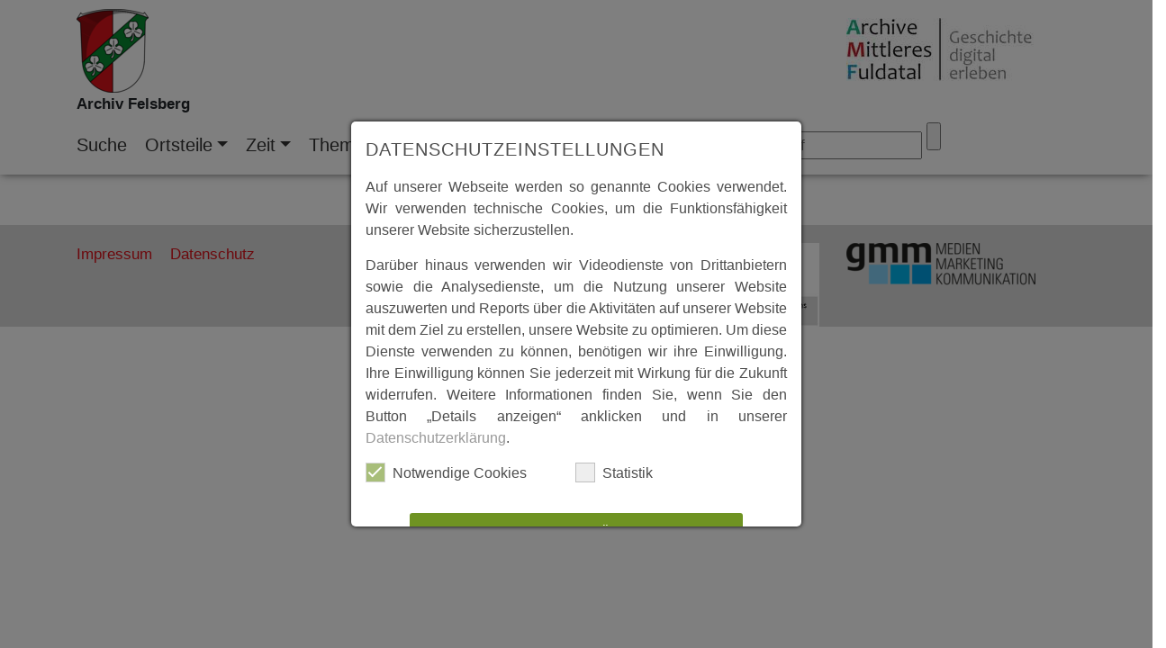

--- FILE ---
content_type: text/html; charset=utf-8
request_url: https://www.archiv-felsberg.de/themen
body_size: 6456
content:
<!DOCTYPE html>
<html lang="de" dir="ltr" class="no-js">
<head>

<meta charset="utf-8">
<!-- 
	build by sitepackagebuilder.com

	This website is powered by TYPO3 - inspiring people to share!
	TYPO3 is a free open source Content Management Framework initially created by Kasper Skaarhoj and licensed under GNU/GPL.
	TYPO3 is copyright 1998-2026 of Kasper Skaarhoj. Extensions are copyright of their respective owners.
	Information and contribution at https://typo3.org/
-->


<link rel="icon" href="/_assets/e9a66ec02bc8db4dcc48b5512e73123b/Icons/favicon.ico" type="image/vnd.microsoft.icon">
<title>Themen</title>
<meta http-equiv="x-ua-compatible" content="IE=edge">
<meta name="generator" content="TYPO3 CMS">
<meta name="viewport" content="width=device-width, initial-scale=1">
<meta name="robots" content="index,follow">
<meta property="og:title" content="Themen">
<meta name="twitter:card" content="summary">
<meta name="apple-mobile-web-app-capable" content="no">


<link rel="stylesheet" href="/typo3temp/assets/css/d6ec32c3c5074a1638b9c2d34deee20d.css?1728974914" media="all">
<link rel="stylesheet" href="/_assets/e9a66ec02bc8db4dcc48b5512e73123b/Css/Bootstrap/bootstrap.min.css?1700043891" media="screen">
<link rel="stylesheet" href="/_assets/d96ee02c9d0697986a9db6a7a3ca1400/Fonts/font_awesome/css/all.css?1719844816" media="all">
<link rel="stylesheet" href="/_assets/d96ee02c9d0697986a9db6a7a3ca1400/Css/layout.css?1719844816" media="all">
<link rel="stylesheet" href="/_assets/d96ee02c9d0697986a9db6a7a3ca1400/Css/responsive.css?1719844816" media="screen">
<link rel="stylesheet" href="/_assets/0afe3ebc8346808ff1070557e0afbde7/Css/dist/fancybox/jquery.fancybox.min.css?1716811595" media="screen">
<link rel="stylesheet" href="/_assets/0afe3ebc8346808ff1070557e0afbde7/Css/slick/slick.css?1700043902" media="screen">
<link rel="stylesheet" href="/_assets/0afe3ebc8346808ff1070557e0afbde7/Css/slick/slick-theme.css?1700043902" media="screen">
<link rel="stylesheet" href="/_assets/0afe3ebc8346808ff1070557e0afbde7/Css/lighbox/magnific_popup.1.1.0.css?1700043902" media="screen">
<link rel="stylesheet" href="/_assets/0afe3ebc8346808ff1070557e0afbde7/Css/dist/jquery/jquery-ui.css?1733237488" media="screen">
<link rel="stylesheet" href="/_assets/0afe3ebc8346808ff1070557e0afbde7/Css/digitale_heimat.css?1716811595" media="all">
<link rel="stylesheet" href="/_assets/e9a66ec02bc8db4dcc48b5512e73123b/Css/Bootstrap/bootstrap-reboot.min.css?1700043891" media="screen">
<link rel="stylesheet" href="/_assets/e9a66ec02bc8db4dcc48b5512e73123b/Css/Bootstrap/bootstrap-grid.min.css?1700043891" media="screen">
<link rel="stylesheet" href="/_assets/85f14b2d3ccfdfc419116ec13c196097/Css/ke_search_pi1.css?1715929962" media="all">
<link rel="stylesheet" href="/_assets/e9a66ec02bc8db4dcc48b5512e73123b/Css/layout.css?1754477384" media="screen">
<link rel="stylesheet" href="/_assets/9df788009964e570e2adde4650f054ef/CSS/Owl/owl.carousel.css?1715636258" media="all">
<link rel="stylesheet" href="/_assets/9df788009964e570e2adde4650f054ef/CSS/Owl/owl.theme.default.css?1715636258" media="all">
<link rel="stylesheet" href="/_assets/9df788009964e570e2adde4650f054ef/CSS/Flexslider/flexslider.css?1715636258" media="all">
<link rel="stylesheet" href="/_assets/9df788009964e570e2adde4650f054ef/CSS/Flexslider/mods.css?1715636258" media="all">
<link rel="stylesheet" href="/_assets/9df788009964e570e2adde4650f054ef/CSS/TinySlider/tiny-slider.css?1715636258" media="all">
<link rel="stylesheet" href="/_assets/9f20572d97c8569b231117c5f7a26074/Css/city_theme.css?1700043827" media="all">
<link href="/_assets/e8c90b9983c1cf95dcc0174e76f0c198/Stylesheet/cookie_consent.css?1713862925" rel="stylesheet" >



<script src="/_assets/e9a66ec02bc8db4dcc48b5512e73123b/JavaScript/Dist/jquery-3.7.1-min.js?1701083591"></script>
<script src="/_assets/d96ee02c9d0697986a9db6a7a3ca1400/JavaScript/bootstrap/bootstrap.bundle.min.js?1719844816"></script>
<script src="/_assets/0afe3ebc8346808ff1070557e0afbde7/JavaScript/dist/jquery.isotope.min.js?1742301044"></script>
<script data-ignore="1">const cookieConsentConfiguration = JSON.parse('{"cookieName":"cookie_consent","expiryDays":60,"hideOnInit":false,"reloadOnReeditDeny":false,"pushConsentToTagManager":true,"lazyloading":false,"lazyloadingTimeout":120,"consentMode":[],"containerId":"cookie-consent"}');</script>

<link rel="apple-touch-icon" sizes="76x76" href="/typo3conf/ext/archiv_felsberg/Resources/Public/Icons/apple-touch-icon.png">
<link rel="icon" type="image/png" sizes="32x32" href="/typo3conf/ext/archiv_felsberg/Resources/Public/Icons/favicon-32x32.png">
<link rel="icon" type="image/png" sizes="16x16" href="/typo3conf/ext/archiv_felsberg/Resources/Public/Icons/favicon-16x16.png">
<link rel="manifest" href="/typo3conf/ext/archiv_felsberg/Resources/Public/Icons/site.webmanifest">
<link rel="mask-icon" href="/typo3conf/ext/archiv_felsberg/Resources/Public/Icons/safari-pinned-tab.svg" color="#5bbad5">
<link rel="shortcut icon" href="/typo3conf/ext/archiv_felsberg/Resources/Public/Icons/favicon.ico">
<meta name="msapplication-TileColor" content="#da532c">
<meta name="msapplication-config" content="/typo3conf/ext/archiv_felsberg/Resources/Public/Icons/browserconfig.xml">
<meta name="theme-color" content="#ffffff">

<script>
function loadGAonConsent(){
  window.ga=window.ga||function(){(ga.q=ga.q||[]).push(arguments)};ga.l=+new Date;
  ga('create', 'UA-137817429-4', 'auto');
  ga('set', 'anonymizeIp', true);
  ga('send', 'pageview');
  var gascript = document.createElement("script");
  gascript.async = true;
  gascript.src = "https://www.google-analytics.com/analytics.js";
  document.getElementsByTagName("head")[0].appendChild(gascript, document.getElementsByTagName("head")[0]);
}

if (document.cookie.split(';').filter(function(item) {
    return item.indexOf('cookieconsent_status=allow') >= 0
}).length) {
    loadGAonConsent();
}

window.addEventListener("load", function(){
	window.cookieconsent.initialise({
		"palette": {
			"popup": { "background": "#e2e6ec", "text": "#000"},
			"button": { "background": "#62BB46", "text": "#fff"}
		},
		"position": "top",
		"type": "opt-in",
		"content": {
			"message": "Um unsere Webseite für Sie optimal zu gestalten und fortlaufend verbessern zu können, verwenden wir Cookies. Durch die weitere Nutzung der Webseite stimmen Sie der Verwendung von Cookies zu. Weitere Informationen erhalten Sie in unserer",
			"dismiss": "Ablehnen",
			"allow": "Einverstanden",
			"link": "Datenschutzerklärung",
			"href": "https://www.archiv-felsberg.de/index.php?id=1504"
		},
		onStatusChange: function(status, chosenBefore) {
			var type = this.options.type;
			var didConsent = this.hasConsented();
			if (type == 'opt-in' && didConsent) {
				// enable cookies
				loadGAonConsent();
			}
		}
	})
});
</script>
<div id="googleAnalyticsContainer" data-tab="G-KG7978P32H"></div>
<link rel="canonical" href="https://www.archiv-felsberg.de/themen/"/>
</head>
<body class="gmm-base">





    <div id="headerContainer" class="container-fluid bg-white fixed-top">
        <div class="container">
            <div class="header row">

                <div id="logoContainer" class="col-md-4 col-sm-5 col-7">
                    <a href="https://www.archiv-felsberg.de/"><img src="/typo3temp/assets/_processed_/1/1/csm_Wappen_Felsberg_9f335321a5.png" width="80" height="93"  class="img-responsive"  alt="" ></a>
                    <div class="archivName">Archiv Felsberg</div>
                </div>



                <div id="archivLogoContainer" class="offset-md-5 col-md-3 col-sm-5 col-5 align-bottom">
                    <a href="https://archive-mittleres-fuldatal.de/" target="_blank" rel="noreferrer"><img src="/typo3temp/assets/_processed_/a/e/csm_logo_archive_mft_ea15930ad9.jpg" width="210" height="70"  class="img-responsive"  alt="" ></a>
                </div>
            </div>
            <div class="row">
                <nav class="col-md-12 main-menu navbar navbar-expand-lg navbar-light align-top justify-content-center">
                    <button class="navbar-toggler" type="button" data-toggle="collapse"
                            data-target="#navbarSupportedContent"
                            aria-controls="navbarSupportedContent" aria-expanded="false" aria-label="Toggle navigation">
                        <span class="navbar-toggler-icon"></span>
                    </button>

                    <div class="collapse navbar-collapse" id="navbarSupportedContent">
                        <ul id="main-menu" class="navbar-nav"><li class="nav-item" NO><a href="/suche/" class="nav-link">Suche</a></li><li class="nav-item dropdown IFSUB"><a href="/ortsteile/" class="nav-link dropdown-toggle" id="navbarDropdownMenuLink" data-toggle="dropdown" aria-haspopup="true" aria-expanded="false">Ortsteile</a><div class="dropdown-menu" aria-labelledby="navbarDropdownMenuLink"><a href="/ortsteile/altenbrunslar/" class="dropdown-item 2.NO">Altenbrunslar</a><a href="/ortsteile/altenburg/" class="dropdown-item 2.NO">Altenburg</a><a href="/ortsteile/beuern/" class="dropdown-item 2.NO">Beuern</a><a href="/ortsteile/boeddiger/" class="dropdown-item 2.NO">Böddiger</a><a href="/ortsteile/felsberg/" class="dropdown-item 2.NO">Felsberg</a><a href="/ortsteile/gensungen/" class="dropdown-item 2.NO">Gensungen</a><a href="/ortsteile/helmshausen/" class="dropdown-item 2.NO">Helmshausen</a><a href="/ortsteile/hesserode/" class="dropdown-item 2.NO">Hesserode</a><a href="/ortsteile/hesslar/" class="dropdown-item 2.NO">Heßlar</a><a href="/ortsteile/hilgershausen/" class="dropdown-item 2.NO">Hilgershausen</a><a href="/ortsteile/lohre/" class="dropdown-item 2.NO">Lohre</a><a href="/ortsteile/melgershausen/" class="dropdown-item 2.NO">Melgershausen</a><a href="/ortsteile/neuenbrunslar/" class="dropdown-item 2.NO">Neuenbrunslar</a><a href="/ortsteile/niedervorschuetz/" class="dropdown-item 2.NO">Niedervorschütz</a><a href="/ortsteile/rhuenda/" class="dropdown-item 2.NO">Rhünda</a><a href="/ortsteile/wolfershausen/" class="dropdown-item 2.NO">Wolfershausen</a><a href="/ortsteile/mittleres-fuldatal/" class="dropdown-item 2.NO">Mittleres Fuldatal</a></div></li><li class="nav-item dropdown IFSUB"><a href="/zeit/" class="nav-link dropdown-toggle" id="navbarDropdownMenuLink" data-toggle="dropdown" aria-haspopup="true" aria-expanded="false">Zeit</a><div class="dropdown-menu" aria-labelledby="navbarDropdownMenuLink"><a href="/zeit/vor-500-vor-und-fruehgeschichte/" class="dropdown-item 2.NO">Vor 500 | Vor- und Frühgeschichte</a><a href="/zeit/501-1500-mittelalter/" class="dropdown-item 2.NO">501 - 1500 | Mittelalter</a><a href="/zeit/1501-1800-fruehe-neuzeit/" class="dropdown-item 2.NO">1501 - 1800 | Frühe Neuzeit</a><a href="/zeit/1801-1900-beginn-neuzeit/" class="dropdown-item 2.NO">1801 - 1900 | Beginn Neuzeit</a><a href="/zeit/1901-1950/" class="dropdown-item 2.NO">1901 - 1950</a><a href="/zeit/1951-2000/" class="dropdown-item 2.NO">1951 - 2000</a><a href="/zeit/ab-2001/" class="dropdown-item 2.NO">ab 2001</a></div></li><li class="nav-item dropdown IFSUB"><a href="/themen/" class="nav-link dropdown-toggle" id="navbarDropdownMenuLink" data-toggle="dropdown" aria-haspopup="true" aria-expanded="false">Themen</a><div class="dropdown-menu" aria-labelledby="navbarDropdownMenuLink"><a href="/themen/historisches/" class="dropdown-item 2.NO">Historisches</a><a href="/themen/landschaft-tourismus/" class="dropdown-item 2.NO">Landschaft & Tourismus</a><a href="/themen/persoenlichkeiten/" class="dropdown-item 2.NO">Persönlichkeiten</a><a href="/themen/politik-gemeinwesen/" class="dropdown-item 2.NO">Politik & Gemeinwesen</a><a href="/themen/region/" class="dropdown-item 2.NO">Region</a><a href="/themen/religion-kirche/" class="dropdown-item 2.NO">Religion & Kirche</a><a href="/themen/schule/" class="dropdown-item 2.NO">Schule</a><a href="/themen/vereine-veranstaltungen/" class="dropdown-item 2.NO">Vereine & Veranstaltungen</a><a href="/themen/wirtschaft-verkehr/" class="dropdown-item 2.NO">Wirtschaft & Verkehr</a></div></li><li class="nav-item dropdown IFSUB"><a href="/ueber-uns/" class="nav-link dropdown-toggle" id="navbarDropdownMenuLink" data-toggle="dropdown" aria-haspopup="true" aria-expanded="false">Über uns</a><div class="dropdown-menu" aria-labelledby="navbarDropdownMenuLink"><a href="/ueber-uns/archive-felsberg/" class="dropdown-item 2.NO">Archive Felsberg</a><a href="/ueber-uns/mitmachen/" class="dropdown-item 2.NO">Mitmachen</a><a href="/ueber-uns/karte/" class="dropdown-item 2.NO">Karte</a><a href="/ueber-uns/hilfe/" class="dropdown-item 2.NO">Hilfe</a><a href="/ueber-uns/links/" class="dropdown-item 2.NO">Links</a></div></li><li class="nav-item dropdown IFSUB"><a href="/archive/" class="nav-link dropdown-toggle" id="navbarDropdownMenuLink" data-toggle="dropdown" aria-haspopup="true" aria-expanded="false">Zu den Archiven</a><div class="dropdown-menu" aria-labelledby="navbarDropdownMenuLink"><a href="https://www.archiv-felsberg.de" class="dropdown-item 2.NO">Archiv Felsberg</a><a href="https://www.archiv-guxhagen.de" class="dropdown-item 2.NO">Archiv Guxhagen</a><a href="https://www.archiv-koerle.de" class="dropdown-item 2.NO">Archiv Körle</a><a href="https://www.archiv-malsfeld.de" class="dropdown-item 2.NO">Archiv Malsfeld</a><a href="https://www.archiv-melsungen.de" class="dropdown-item 2.NO">Archiv Melsungen</a><a href="https://www.archiv-morschen.de" class="dropdown-item 2.NO">Archiv Morschen</a><a href="https://www.archiv-spangenberg.de" class="dropdown-item 2.NO">Archiv Spangenberg</a></div></li></ul>
                        <div class="searchbox-container searchbox-sm"><form method="get" id="form_kesearch_searchfield" name="form_kesearch_searchfield" action="/suche/">
  <input type="text" id="ke_search_searchfield_sword" name="tx_kesearch_pi1[sword]" placeholder="Suchbegriff" />
  <input type="submit" id="ke_search_searchfield_submit" alt="Find" />
</form></div>
                    </div>
                </nav>
            </div>

        </div>
    </div>


    <!--SLIDER START-->
    <div id="sliderContainer" class="container-fluid">
        

    </div>
    <!--SLIDER END-->


    <!--CONTENT START-->
    <div id="contentContainer">
        

    </div>
    <!--CONTENT END-->

    <!--CONTENT START-->
    <div id="homeBottomContentContainer" class="container">
        <div class="row">
            <div class="offset-1 col-sm-10">
                
            </div>
        </div>
    </div>
    <!--CONTENT END-->


    <!--MAP START-->
    <div id="mapContainer" class="container-fluid">
        <div class="row">
            <div class="col-sm-12">

            </div>
        </div>
    </div>
    <!--MAP END-->


    <!--FOOTER-->
    <div class="container-fluid bg-darkgrey">
        <footer id="footerContainer" class="container">
            <div class="row footer">
                <div class="col-sm-5 impressum">
                    <ul class="footer-nav nav"><li class="nav-item"><a href="/footer/impressum/" class="first">Impressum</a></li><li class="nav-item"><a href="/footer/datenschutz/" class="last">Datenschutz</a></li></ul>
                </div>
                <div class="col-sm-4 forderung"><img src="/typo3temp/assets/_processed_/b/6/csm_logo_foerderung-neu_d8c60d074b.jpg" width="600" height="160"  class="img-responsive"  alt="" ></div>
                <div class="col-sm-3 gmm"><a href="https://www.g-m-m.de/home/" target="_blank" rel="noreferrer"><img src="/typo3temp/assets/_processed_/e/9/csm_gmm_logo_600_789ef5ea9f.png" width="210" height="47"  class="img-responsive"  alt="" ></a></div>
            </div>
        </footer>
    </div>
    <!--FOOTER END-->

<script src="/_assets/0afe3ebc8346808ff1070557e0afbde7/JavaScript/slick/imagesloaded.pkgd.min.js?1700043902"></script>
<script src="/_assets/0afe3ebc8346808ff1070557e0afbde7/JavaScript/dist/jquery/jquery-ui.js?1733237488"></script>
<script src="/_assets/0afe3ebc8346808ff1070557e0afbde7/JavaScript/dist/fancybox/jquery.fancybox.min.js?1716811595"></script>
<script src="/_assets/0afe3ebc8346808ff1070557e0afbde7/JavaScript/slick/slick.min.js?1700043902"></script>
<script src="/_assets/0afe3ebc8346808ff1070557e0afbde7/JavaScript/digitalarchiv.js?1733237488"></script>
<script src="/_assets/0afe3ebc8346808ff1070557e0afbde7/JavaScript/digitalarchiv/digitalarchiv-timeline.js?1742305737"></script>
<script src="/_assets/0afe3ebc8346808ff1070557e0afbde7/JavaScript/digitalarchiv/digitalarchiv-person.js?1733237488"></script>
<script src="/_assets/0afe3ebc8346808ff1070557e0afbde7/JavaScript/digitalarchiv/digitalarchiv-filter.js?1733237488"></script>
<script src="/_assets/0afe3ebc8346808ff1070557e0afbde7/JavaScript/lightbox/magnific_popup_1.1.0.js?1700043902"></script>
<script src="/_assets/0afe3ebc8346808ff1070557e0afbde7/JavaScript/dist/cookies.js?1716811595"></script>
<script src="/_assets/e9a66ec02bc8db4dcc48b5512e73123b/JavaScript/Dist/bootstrap.min.js?1700043891"></script>
<script src="/_assets/e9a66ec02bc8db4dcc48b5512e73123b/JavaScript/Src/scripts.js?1701091624"></script>
<script src="/_assets/9df788009964e570e2adde4650f054ef/JavaScript/Owl/owl.carousel.min.js?1715636258"></script>
<script src="/_assets/9df788009964e570e2adde4650f054ef/JavaScript/Flexslider/jquery.flexslider.min.js?1715636258"></script>
<script src="/_assets/9df788009964e570e2adde4650f054ef/JavaScript/TinySlider/tiny-slider.min.js?1715636258"></script>
<script src="/_assets/e8c90b9983c1cf95dcc0174e76f0c198/JavaScript/cookie_consent.js?1713862925"></script>

<div id="cookie-consent" class="cookie-consent-container" style="display: none;">
    <div class="consent-modal">
    
      <strong class="cookie-headline">Datenschutzeinstellungen</strong>
    
    <div class="hint"><p class="text-justify">Auf unserer Webseite werden so genannte Cookies verwendet. Wir verwenden technische Cookies, um die Funktionsfähigkeit unserer Website sicherzustellen.</p>
<p class="text-justify">Darüber hinaus verwenden wir Videodienste von Drittanbietern sowie die Analysedienste, um die Nutzung unserer Website auszuwerten und Reports über die Aktivitäten auf unserer Website mit dem Ziel zu erstellen, unsere Website zu optimieren. Um diese Dienste verwenden zu können, benötigen wir ihre Einwilligung. Ihre Einwilligung können Sie jederzeit mit Wirkung für die Zukunft widerrufen. Weitere Informationen finden Sie, wenn Sie den Button „Details anzeigen“ anklicken und in unserer <a href="/footer/datenschutz/">Datenschutzerklärung</a>.</p></div>

    

  <form autocomplete="off" method="post" action="/?tx_mindshapecookieconsent_consent%5Baction%5D=consent&amp;tx_mindshapecookieconsent_consent%5Bcontroller%5D=Consent&amp;type=8641&amp;cHash=bef4ea011156280e7d0b38cb81c52726">
<div>
<input type="hidden" name="tx_mindshapecookieconsent_consent[__referrer][@extension]" value="MindshapeCookieConsent" />
<input type="hidden" name="tx_mindshapecookieconsent_consent[__referrer][@controller]" value="Consent" />
<input type="hidden" name="tx_mindshapecookieconsent_consent[__referrer][@action]" value="modal" />
<input type="hidden" name="tx_mindshapecookieconsent_consent[__referrer][arguments]" value="YTowOnt9d42fa2dee1cbd8f92c96f60155a24ede90c11f1a" />
<input type="hidden" name="tx_mindshapecookieconsent_consent[__referrer][@request]" value="{&quot;@extension&quot;:&quot;MindshapeCookieConsent&quot;,&quot;@controller&quot;:&quot;Consent&quot;,&quot;@action&quot;:&quot;modal&quot;}a3aa4ab0bcd20526d509988820f37969f048608b" />
<input type="hidden" name="tx_mindshapecookieconsent_consent[__trustedProperties]" value="{&quot;consent&quot;:{&quot;isAjaxRequest&quot;:1,&quot;currentUrl&quot;:1,&quot;selectAll&quot;:1,&quot;deny&quot;:1,&quot;cookieOptions&quot;:[1]}}08e5da9a447a6bea0e210cbef81fd08977b685d1" />
</div>


    <input class="is-ajax" type="hidden" name="tx_mindshapecookieconsent_consent[consent][isAjaxRequest]" value="0" />
    <input type="hidden" name="tx_mindshapecookieconsent_consent[consent][currentUrl]" value="https://www.archiv-felsberg.de/themen/" />

    

    <ul class="options">
      <li>
        <label for="modal-option-necessary" class="label">
          <input id="modal-option-necessary" class="option-necessary" type="checkbox" checked disabled>
          Notwendige Cookies
          <span class="checkmark"></span>
        </label>
      </li>
      
        
          <li>
            <label for="modal-option-3" class="label">
              <input id="modal-option-3" class="option" type="checkbox" value="3">
              Statistik
              <span class="checkmark"></span>
            </label>
          </li>
        
      
    </ul>

  

    <div class="buttons text-center">
      
        <button class="select-all btn btn--primary" type="submit" name="tx_mindshapecookieconsent_consent[consent][selectAll]" value="1">
          Alles auswählen
        </button>
      

      <button class="deny btn btn--secondary" type="submit" name="tx_mindshapecookieconsent_consent[consent][deny]" value="1">
        Ablehnen
      </button>

      <button class="save btn btn--secondary" type="submit" name="tx_mindshapecookieconsent_consent[consent][selectAll]" value="0">
        Speichern
      </button>
    </div>

    <a href="#" class="show-details text-center">
      <span class="more">Details anzeigen</span>
      <span class="less">Details ausblenden</span>
    </a>

    <div class="details">
      <div class="detail">
        <div class="option-wrapper">
          <strong class="option-headline">Notwendige Cookies</strong>
          <p>Diese Cookies sind immer aktiviert, da sie für die Grundfunktionen unserer Website unbedingt erforderlich sind. Sie werden nur dann eingesetzt, wenn Sie unsere Website besuchen und werden regelmäßig einen Tag nach dem Schließen Ihres Browsers gelöscht. Gespeichert werden insofern Ihre Typo3-Sitzungskennung und Ihr Cookie-Zustimmungsstatus.</p>

          <div class="necessary-cookieoptions">
            
              <div class="option-detail-wrapper">
                <div class="option-detail cookie-option">
                  <label for="modal-cookieoption-11" class="label">
                    <input id="modal-cookieoption-11" class="option-necessary" type="checkbox" checked disabled>
                    Einverständnis Cookie
                    <span class="checkmark"></span>
                  </label>
                </div>
                

    
      <div class="option-detail option-name">
        <strong class="option-title">Name:</strong>
        <span class="option-value">cookie_consent</span>
      </div>
    
    
      <div class="option-detail option-provider">
        <strong class="option-title">Anbieter:</strong>
        <span class="option-value">mindshape</span>
      </div>
    
    
      <div class="option-detail option-purpose">
        <strong class="option-title">Zweck:</strong>
        <span class="option-value">Speichert Ihre Einwilligung zur Verwendung von Cookies.</span>
      </div>
    
    
      <div class="option-detail option-duration">
        <strong class="option-title">Cookie Laufzeit:</strong>
        <span class="option-value">60 Tage</span>
      </div>
    

  
              </div>
            
          </div>
        </div>
        
          
            <div class="option-wrapper">
              <strong class="option-headline">Statistik</strong>
              <p>Statistik Cookies erfassen Informationen anonym. Diese Informationen helfen uns zu verstehen, wie unsere Besucher unsere Website nutzen.</p>

              <div class="cookieoptions" data-parent="#modal-option-3">
                
                  <div class="option-detail-wrapper">
                    <div class="option-detail cookie-option">
                      <label for="modal-cookieoption-google_analytics" class="label">
                        <input type="hidden" name="tx_mindshapecookieconsent_consent[consent][cookieOptions]" value="" /><input data-identifier="google_analytics" id="modal-cookieoption-google_analytics" type="checkbox" name="tx_mindshapecookieconsent_consent[consent][cookieOptions][]" value="12" />
                        Google Tag Manager
                        <span class="checkmark"></span>
                      </label>
                    </div>
                    

    
      <div class="option-detail option-name">
        <strong class="option-title">Name:</strong>
        <span class="option-value">_ga_KG7978P32H, _ga</span>
      </div>
    
    
      <div class="option-detail option-provider">
        <strong class="option-title">Anbieter:</strong>
        <span class="option-value">Google</span>
      </div>
    
    
      <div class="option-detail option-purpose">
        <strong class="option-title">Zweck:</strong>
        <span class="option-value">Wird von DoubleClick (Google Tag Manager) verwendet, um die Besucher nach Alter, Geschlecht oder Interessen zu identifizieren.</span>
      </div>
    
    
      <div class="option-detail option-duration">
        <strong class="option-title">Cookie Laufzeit:</strong>
        <span class="option-value">2 Jahre</span>
      </div>
    

  
                  </div>
                
              </div>
            </div>
          
        

      </div>
    </div>

  </form>

  

  




    <small class="footer-links text-center">
      <a href="/footer/impressum/">Impressum</a>&nbsp;|&nbsp;<a href="/footer/datenschutz/">Datenschutz</a>
    </small>


  </div>
  </div>
</body>
</html>

--- FILE ---
content_type: text/css; charset=utf-8
request_url: https://www.archiv-felsberg.de/_assets/d96ee02c9d0697986a9db6a7a3ca1400/Css/layout.css?1719844816
body_size: -104
content:
img {
  max-width: 100%;
  height: auto;
}

.bg-col-1 {
  background-color: #dedede;
}

.bg-col-2 {
  background-color: #999;
}

.bg-col-3 {
  background-color: #26c3ee;
}

/*# sourceMappingURL=layout.css.map */


--- FILE ---
content_type: text/css; charset=utf-8
request_url: https://www.archiv-felsberg.de/_assets/9f20572d97c8569b231117c5f7a26074/Css/city_theme.css?1700043827
body_size: 3494
content:
/* ==========================================================================
   Ebene1
   ========================================================================== */
/* Ebene 2
----------------------------------------------- */
/*
 * Ebene 3
 */
/* ==========================================================================
   HTML basis
   ========================================================================== */
body {
  background-color: #fff !important;
  font-family: "Ubuntu", sans-serif;
}

h1 {
  margin-top: 30px;
  margin-bottom: 20px;
  color: #da121a;
  border-bottom: 2px solid #da121a;
  padding-bottom: 10px;
}

h2 {
  margin-top: 30px;
  margin-bottom: 25px;
  padding-bottom: 5px;
  color: #da121a;
  font-weight: 300;
  font-size: 1.8rem;
  /*border-bottom: 1px solid $col-main-2st;*/
}

header > h2 {
  border-bottom: 2px solid #da121a;
}

#archivLogoContainer {
  padding-top: 10px;
}

h3 {
  font-size: 1.5rem;
  font-size: 1.2rem;
  font-weight: 300;
  text-align: center;
}

.logo-claim {
  text-align: right;
  font-weight: bold;
  margin-top: -30px;
  margin-bottom: 20px;
}

hr {
  margin-top: 1rem;
  margin-bottom: 1rem;
  border: 0;
  border-top: 1px solid #078930;
}

img {
  max-width: 100%;
  height: auto;
}

/* Responsive Google Map */
.responsive_map {
  height: 0;
  overflow: hidden;
  padding-bottom: 56%;
  position: relative;
}

.responsive_map iframe {
  height: 50%;
  left: 0;
  position: absolute;
  top: 0;
  width: 100%;
}

#sliderContainer .ce-above .ce-gallery {
  margin-bottom: 0;
}

.trennerContainer {
  height: 40px;
  width: 100%;
  /*margin-bottom: 30px;*/
}

#contentContainer .grid-3col_33-33-33 {
  margin-bottom: 20px;
}

#contentContainer .grid-3col_33-33-33 h3 {
  margin-bottom: 20px;
}

.container-fluid {
  margin-top: 10px;
  padding: 0;
}

#mapContainer {
  margin-top: 50px;
}

.navbar-light .navbar-nav .nav-link {
  color: #333;
  font-size: 20px;
  padding-right: 20px;
}

@media (min-width: 992px) {
  .navbar-light .navbar-nav .nav-link {
    padding-left: 0px;
  }
}
.navbar-toggler {
  position: fixed;
  top: 86px;
  right: 30px;
}

.navbar-light .navbar-nav .nav-link:focus, .navbar-light .navbar-nav .nav-link:hover {
  color: #0093D6;
}

/* ==========================================================================
   CONTAINER
   ========================================================================== */
/* HeaderContainer
----------------------------------------------- */
#headerContainer {
  padding-top: 10px;
  margin-top: 0;
  padding-bottom: 10px;
  box-shadow: -1px 2px 9px -3px rgba(0, 0, 0, 0.72);
  -webkit-box-shadow: -1px 2px 9px -3px rgba(0, 0, 0, 0.72);
  -moz-box-shadow: -1px 2px 9px -3px rgba(0, 0, 0, 0.72);
}

.archivName {
  font-weight: bold;
}

/* SliderContainer
----------------------------------------------- */
#sliderContainer {
  margin-top: 188px;
}

#contentContainer {
  margin-top: 50px;
}

/* Themen
----------------------------------------------- */
.theme .frame-type-image {
  position: relative;
}
.theme .frame-type-image h3 {
  position: absolute;
  z-index: 100;
  color: #fff;
  width: 100%;
}
.theme img:hover {
  -webkit-filter: none;
}
.theme img {
  -webkit-filter: sepia(800%) hue-rotate(320deg) saturate(200%);
  width: 100%;
  height: auto;
}
.theme img {
  -webkit-filter: none;
}
.theme img:hover {
  -webkit-filter: sepia(1) hue-rotate(140deg) saturate(200%);
}
.theme .frame-type-image h3 {
  font-weight: 300;
  position: absolute;
  z-index: 100;
  color: #fff;
  background-color: rgba(218, 18, 26, 0.9);
  width: 100%;
  padding: 10px 0px;
  font-size: 24px;
  position: absolute;
  bottom: 0;
}
.theme .frame-type-image h3 a {
  color: #fff;
}

.archiv-container {
  padding: 0;
}
.archiv-container h2 {
  font-size: 30px;
  font-weight: 300;
  margin-bottom: 15px;
}

/* ==========================================================================
   MENUS
   ========================================================================== */
/* Main Menu
----------------------------------------------- */
.main-menu {
  align-self: flex-start;
  padding-top: 0px;
  padding-bottom: 0px;
}

#main-menu {
  margin-top: 10px;
}

/* Footer Menu
----------------------------------------------- */
ul.footer-nav li {
  padding-right: 20px;
}

/* Orte
----------------------------------------------- */
.big-entry {
  max-width: 542px;
  background-color: #676357;
  padding-bottom: 10px;
}

.big-entry p {
  color: #fff;
}

.small-entry {
  max-width: 272px;
  background-color: #f6f4ef;
}

.record h1 {
  font-size: 25px;
  padding-left: 10px;
}

.category {
  background-color: #f4f120;
  padding: 5px 10px;
  position: absolute;
  margin-bottom: 20px;
  margin-top: -10px;
  margin-left: 15px;
}

/* ==========================================================================
   Erweiterungen
   ========================================================================== */
/* ws-flexslider
----------------------------------------------- */
.flexslider {
  margin: 0 0 60px;
  background: #fff;
  border: 4px solid #fff;
  position: relative;
  -webkit-border-radius: 0;
  -moz-border-radius: 0;
  -o-border-radius: 0;
  border-radius: 0;
  -webkit-box-shadow: 0 0 0;
  -moz-box-shadow: 0 0 0;
  -o-box-shadow: 0 0 0;
  box-shadow: 0 0 0;
  zoom: 1;
  border: none;
  border-radius: 0;
}

.tx-ws-flexslider .caption-text {
  background: transparent;
}
.tx-ws-flexslider .caption-text {
  background: rgba(255, 255, 255, 0.85);
}
.tx-ws-flexslider .caption-title {
  margin-bottom: 0px;
  font-weight: bold;
  font-size: 25px;
  color: #da121a;
}

.tx-ws-flexslider .caption-link {
  position: relative;
  left: auto !important;
  bottom: auto;
  color: #078930;
}

.tx-ws-flexslider .caption-link a {
  color: #078930;
}

.tx-ws-flexslider .caption-align-left .caption-text {
  top: auto;
  left: 20%;
  bottom: 50px;
}

.tx-ws-flexslider .caption-align-left .caption-text {
  left: calc((100% - 1140px)/2);
  padding-left: 25px;
  background: rgba(255, 255, 255, 0.75);
}

@media (max-width: 1200px) {
  .tx-ws-flexslider .caption-align-left .caption-text {
    left: calc((100% - 930px)/2);
  }
}
@media (max-width: 992px) {
  .tx-ws-flexslider .caption-align-left .caption-text {
    left: calc((100% - 690px)/2);
  }
}
.mediathek-container {
  display: none;
}

/* CookieConsent
------------------------------------*/
.cc-btn.cc-dismiss {
  display: none !important;
}

.cc-window.cc-banner {
  padding: 4em !important;
  z-index: 999999;
}

.cc-window.cc-floating {
  max-width: 100% !important;
}

.cc-btn {
  color: #fff;
  background-color: #da121a !important;
  border-color: transparent;
}

/* ke_search
------------------------------------*/
/* Buttons */
a.kesGreyButt,
span.resetbutt a,
span.submitbutt input,
input.kesGreyButt,
span.kesGreyButt {
  max-width: 250px !important;
}

.bg-darkgrey {
  background-color: #d9d9d9;
  padding-top: 20px;
}

.kesearchbox {
  margin-bottom: 15px;
}
.kesearchbox #ke_search_sword {
  width: 316px;
  padding: 5px;
}

#kesearch_filters select {
  padding: 5px;
  margin-bottom: 20px;
  min-width: 316px;
}
#kesearch_filters #filter_1 {
  margin-right: 10px;
}
#kesearch_filters #filter_2 {
  margin-right: 10px;
}

.resetbutt {
  margin-right: 10px;
}
.resetbutt a {
  padding: 8px 10px;
  background-color: #efefef;
}
.resetbutt a:hover {
  text-decoration: none !important;
  color: #212529 !important;
}

.submitbutt input {
  border: none;
  padding: 5px 10px;
}

#ke_search_sword {
  padding-left: 5px;
}

fieldset {
  margin-bottom: 25px;
}

.tx-kesearch-pi1 #kesearch_ordering span.up {
  border-color: transparent transparent #898989;
  border-width: 0 6px 6px;
}

.tx-kesearch-pi1 #kesearch_ordering ul li {
  margin-right: 20px;
}

.sortlink a {
  color: #898989;
  padding-right: 2px;
}

@media (max-width: 540px) {
  .kesearchbox #ke_search_sword {
    width: 100%;
  }

  #kesearch_filters select {
    min-width: 100%;
    margin-bottom: 10px;
  }

  .resetbutt {
    margin-right: 0;
  }
}
@media (max-width: 320px) {
  .resetbutt {
    width: 180px;
  }
}
@media (max-width: 280px) {
  #kesearch_filters select {
    width: 250px;
  }
}
.searchbox-container {
  position: relative;
  right: -50px;
}

#ke_search_searchfield_sword {
  padding-left: 5px;
}

@media (max-width: 1200px) {
  .searchbox-container {
    position: relative;
    right: 0px;
  }

  #ke_search_searchfield_sword {
    width: 160px;
    margin-right: 5px;
  }
}
@media (max-width: 992px) {
  .searchbox-container {
    margin: 15px 0;
  }

  #ke_search_searchfield_sword {
    width: 260px;
  }
}
@media (max-width: 360px) {
  #ke_search_searchfield_sword {
    width: 160px;
    margin-right: 5px;
  }
}
/* ==========================================================================
   Timeline
   ========================================================================== */
.timeline .archiv-item {
  padding-bottom: 25px;
  margin-bottom: 25px;
  border-bottom: 1px solid #ccc;
}
.timeline .archiv-item h2 {
  margin-top: 10px;
  margin-bottom: 8px;
  text-align: left;
  border-bottom: 0;
  color: #01284e;
}
.timeline .archiv-item a {
  color: #01284e;
}
.timeline .archiv-item .date {
  background: #b8212a;
  display: inline-block;
  color: #fff;
  padding: 4px 12px;
  font-size: 0.9rem;
  /*position: absolute;*/
  /*top: 0;*/
  /*right: 0;*/
}

.archiv-detail h2 {
  margin-top: 20px;
  margin-bottom: 8px;
  text-align: left;
  border-bottom: 0;
  color: #01284e;
}

.archiv-detail .frame {
  border-top: 1px dotted #bbb;
  margin: 30px 0;
}

.milestone-item img {
  margin-bottom: 10px;
}

.tx-digitalarchiv .archiv-detail ul {
  margin-top: 30px;
}

.tx-digitalarchiv .archiv-detail h3 {
  text-align: left;
}

.archiv-detail img {
  margin-bottom: 20px;
}

/* ==========================================================================
   Mediathek-View
   ========================================================================== */
.mediathek-container {
  /* HTML
  ----------------------------------------------- */
  /* Slick
  ----------------------------------------------- */
}
.mediathek-container h2 {
  font-size: 18px;
  color: #fff;
  margin-top: 10px;
  margin-bottom: 5px;
  padding-bottom: 5px;
}
.mediathek-container .slick-prev, .mediathek-container .slick-next {
  top: 35%;
  color: #fff;
  background: transparent;
}
.mediathek-container .slick-slide {
  height: auto;
  position: relative;
  margin-right: 5px;
}
.mediathek-container .slick-prev:before, .mediathek-container .slick-next:before {
  font-size: 40px;
  opacity: 0.95;
}
.mediathek-container .slick-prev,
.mediathek-container .slick-next {
  z-index: 100;
}
.mediathek-container .slick-prev {
  left: 20px;
}
.mediathek-container .slick-next {
  right: 40px;
}
.mediathek-container .archiv-item .date {
  background: #078930;
  display: inline-block;
  color: #fff;
  padding: 4px 12px;
  font-size: 0.9rem;
  position: absolute;
  top: 0;
  left: 0;
}
.mediathek-container .description-container {
  background-color: rgba(119, 119, 119, 0.85);
  color: #fff;
  padding: 5px 10px;
  max-height: 150px;
}
.mediathek-container .description-container a.bnt-more {
  font-size: 14px;
  font-weight: bold;
}
.mediathek-container .description-container.even {
  background-color: rgba(119, 119, 119, 0.85);
  background-color: rgba(119, 119, 119, 0.85);
  color: #fff;
}
.mediathek-container .description-container.even h2,
.mediathek-container .description-container.even a {
  color: #fff;
}
.mediathek-container .description-container.odd {
  background-color: rgba(235, 235, 235, 0.85);
  color: #333;
}
.mediathek-container .description-container.odd h2,
.mediathek-container .description-container.odd a {
  color: #333;
}

.city-container {
  background-color: #da121a;
  color: #fff;
  margin-bottom: 50px;
  padding-right: 0;
  border-right: 8px solid white;
}
.city-container h2 {
  color: #fff;
  padding-left: 20px;
  margin-top: 10px;
  margin-bottom: 12px;
}

.city-container h2 {
  color: #fff;
  padding-left: 20px;
  margin-top: 10px;
  margin-bottom: 12px;
}

@media (max-width: 992px) {
  .city-container {
    margin-bottom: 0;
  }
  .city-container .slider-item-img {
    display: none;
  }
}
section.timeline {
  padding: 50px 0;
}

html, body {
  overflow-x: hidden;
}

body {
  font-size: 17px;
  font-weight: 400;
  background-color: #eee;
}

h1 {
  font-size: 200%;
  /*text-transform: uppercase;*/
  letter-spacing: 3px;
  font-weight: 400;
}

.timeline header {
  background: #3F51B5;
  color: #FFFFFF;
  padding: 150px 0;
}

header p {
  font-family: "Allura";
  color: rgba(255, 255, 255, 0.2);
  margin-bottom: 0;
  font-size: 60px;
  margin-top: -30px;
}

.timeline {
  position: relative;
}

.timeline::before {
  content: "";
  background: #C5CAE9;
  width: 5px;
  height: 95%;
  position: absolute;
  left: 50%;
  transform: translateX(-50%);
}

/*.timeline-item {*/
/*width: 100%;*/
/*margin-bottom: 70px;*/
/*}*/
.timeline-item {
  margin-top: 70px;
  width: 100%;
  margin-bottom: 70px;
}

.timeline-item:nth-child(even) .timeline-content {
  float: right;
  padding: 40px 30px 10px 30px;
}

.timeline-item:nth-child(even) .timeline-content .date {
  right: auto;
  left: 0;
}

.timeline-item:nth-child(even) .timeline-content::after {
  content: "";
  position: absolute;
  border-style: solid;
  width: 0;
  height: 0;
  top: 30px;
  left: -15px;
  border-width: 10px 15px 10px 0;
  border-color: transparent #f5f5f5 transparent transparent;
}

.timeline-item::after {
  content: "";
  display: block;
  clear: both;
}

.timeline-content {
  position: relative;
  width: 45%;
  padding: 10px 30px;
  border-radius: 4px;
  background: #f5f5f5;
  box-shadow: 0 20px 25px -15px rgba(0, 0, 0, 0.3);
}

.timeline-content::after {
  content: "";
  position: absolute;
  border-style: solid;
  width: 0;
  height: 0;
  top: 30px;
  right: -15px;
  border-width: 10px 0 10px 15px;
  border-color: transparent transparent transparent #f5f5f5;
}

.timeline-img {
  width: 30px;
  height: 30px;
  background: #14336e;
  border-radius: 50%;
  position: absolute;
  left: 50%;
  margin-top: 25px;
  margin-left: -15px;
}

.timeline a {
  background: #14336e;
  color: #FFFFFF;
  padding: 8px 20px;
  text-transform: uppercase;
  font-size: 14px;
  margin-bottom: 20px;
  margin-top: 10px;
  display: inline-block;
  border-radius: 2px;
  box-shadow: 0 1px 3px -1px rgba(0, 0, 0, 0.6);
}

.timeline a:hover, .timeline a:active, .timeline a:focus {
  background: #14336e;
  color: #FFFFFF;
  text-decoration: none;
}

.timeline-card {
  padding: 0 !important;
}

.timeline-card p {
  padding: 0 20px;
}

.timeline-card a {
  margin-left: 20px;
}

.timeline-item:nth-child(2) .timeline-img-header {
  background: linear-gradient(transparent, rgba(0, 0, 0, 0.4)), url("https://hd.unsplash.com/photo-1458530970867-aaa3700e966d") center center no-repeat;
  background-size: cover;
}

.timeline-item:nth-child(5) .timeline-img-header {
  background: linear-gradient(transparent, rgba(0, 0, 0, 0.4)), url("https://hd.unsplash.com/photo-1444093826349-9ce8c622f4f3") center center no-repeat;
  background-size: cover;
}

.timeline-item:nth-child(6) .timeline-img-header {
  background: linear-gradient(transparent, rgba(0, 0, 0, 0.4)), url("https://hd.unsplash.com/photo-1471479917193-f00955256257") center center no-repeat;
  background-size: cover;
}

.timeline-item:nth-child(8) .timeline-img-header {
  background: linear-gradient(transparent, rgba(0, 0, 0, 0.4)), url("https://hd.unsplash.com/photo-1466840787022-48e0ec048c8a") center center no-repeat;
  background-size: cover;
}

.timeline-item:nth-child(10) .timeline-img-header {
  background: linear-gradient(transparent, rgba(0, 0, 0, 0.4)), url("https://hd.unsplash.com/photo-1447639703758-f525f36456bf") center center no-repeat;
  background-size: cover;
}

.timeline-item:nth-child(11) .timeline-img-header {
  background: linear-gradient(transparent, rgba(0, 0, 0, 0.4)), url("https://hd.unsplash.com/photo-1469429978400-082eec725ad5") center center no-repeat;
  background-size: cover;
}

.timeline-img-header {
  height: 200px;
  position: relative;
  margin-bottom: 20px;
}

.timeline-img-header h2 {
  color: #FFFFFF;
  position: absolute;
  bottom: 5px;
  left: 20px;
}

blockquote {
  margin-top: 30px;
  color: #757575;
  border-left-color: #3F51B5;
  padding: 0 20px;
}

.timeline .date {
  background: #078930;
  display: inline-block;
  color: #fff;
  padding: 10px;
  position: absolute;
  top: 0;
  right: 0;
}

/* ke_serach
----------------------------------------------- */
.timeline h2 {
  margin-top: 20px;
  line-height: 30px;
  text-align: left;
}

.timeline h2 a {
  background-color: transparent;
  color: #01284e;
  padding: 8px 0;
  text-transform: none;
  font-size: 18px;
  margin-bottom: 5px;
  margin-top: 10px;
  display: inline-block;
  border-radius: 0px;
  box-shadow: none;
  font-weight: bold;
}

.timeline .date p {
  margin-bottom: 0;
}

.timeline .timeline-teaser {
  margin-top: 20px;
}

.timeline .date {
  /*background: $col-main-2st;*/
  /*display: inline-block;*/
  /*color: #FFFFFF;*/
  padding: 6px;
  /*position: absolute;*/
  /*top: 0;*/
  /*right: 0;*/
}

.timeline a,
a.back-to-list {
  background: #14336e;
  color: #FFFFFF;
  padding: 4px 10px;
  /*text-transform: uppercase;*/
  font-size: 12px;
  margin-bottom: 10px;
  margin-top: 6px;
  /*display: inline-block;*/
  /*border-radius: 2px;*/
  /*box-shadow: 0 1px 3px -1px rgba(0, 0, 0, 0.6);*/
}

.timeline a:hover, .timeline a:active, .timeline a:focus {
  background: transparent;
  color: #14336e;
  text-decoration: none;
}

@media screen and (max-width: 768px) {
  .timeline::before {
    left: 50px;
  }

  .timeline .timeline-img {
    left: 50px;
  }

  .timeline .timeline-content {
    max-width: 100%;
    width: auto;
    margin-left: 70px;
  }

  .timeline .timeline-item:nth-child(even) .timeline-content {
    float: none;
  }

  .timeline .timeline-item:nth-child(odd) .timeline-content::after {
    content: "";
    position: absolute;
    border-style: solid;
    width: 0;
    height: 0;
    top: 30px;
    left: -15px;
    border-width: 10px 15px 10px 0;
    border-color: transparent #f5f5f5 transparent transparent;
  }
}
@media (min-width: 1200px) {
  .timeline-item:first-child {
    margin-top: 0px;
  }

  .timeline-item {
    margin-top: -300px;
  }
}
@media (min-width: 1200px) {
  .timeline-item:first-child {
    margin-top: 0px;
  }

  .timeline-item {
    margin-top: -300px;
    min-height: 600px;
  }
}
h1 {
  display: block;
}

a {
  color: #da121a;
}
a:hover {
  color: #da121a !important;
  text-decoration: underline;
}

/*# sourceMappingURL=city_theme.css.map */
